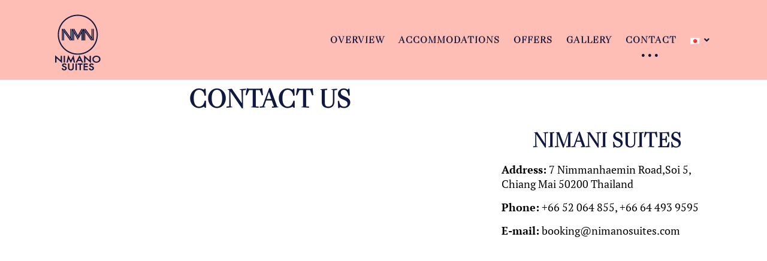

--- FILE ---
content_type: text/css
request_url: https://nimanosuites.com/wp-content/uploads/elementor/css/post-3999.css?ver=1767909698
body_size: 263
content:
.elementor-widget-heading .elementor-heading-title{font-family:var( --e-global-typography-primary-font-family ), Sans-serif;font-weight:var( --e-global-typography-primary-font-weight );color:var( --e-global-color-primary );}.elementor-3999 .elementor-element.elementor-element-a015942{text-align:center;}.elementor-3999 .elementor-element.elementor-element-a015942 .elementor-heading-title{font-family:"Libre Caslon Display", Sans-serif;font-size:44px;font-weight:600;text-transform:uppercase;color:#10183F;}.elementor-3999 .elementor-element.elementor-element-fabfda2{text-align:center;}.elementor-3999 .elementor-element.elementor-element-fabfda2 .elementor-heading-title{font-family:"Libre Caslon Display", Sans-serif;font-size:34px;font-weight:600;text-transform:uppercase;color:#10183F;}.elementor-widget-text-editor{font-family:var( --e-global-typography-text-font-family ), Sans-serif;font-weight:var( --e-global-typography-text-font-weight );color:var( --e-global-color-text );}.elementor-widget-text-editor.elementor-drop-cap-view-stacked .elementor-drop-cap{background-color:var( --e-global-color-primary );}.elementor-widget-text-editor.elementor-drop-cap-view-framed .elementor-drop-cap, .elementor-widget-text-editor.elementor-drop-cap-view-default .elementor-drop-cap{color:var( --e-global-color-primary );border-color:var( --e-global-color-primary );}.elementor-3999 .elementor-element.elementor-element-8d54880{font-family:"Helvetica", Sans-serif;font-size:18px;font-weight:400;color:#000000;}